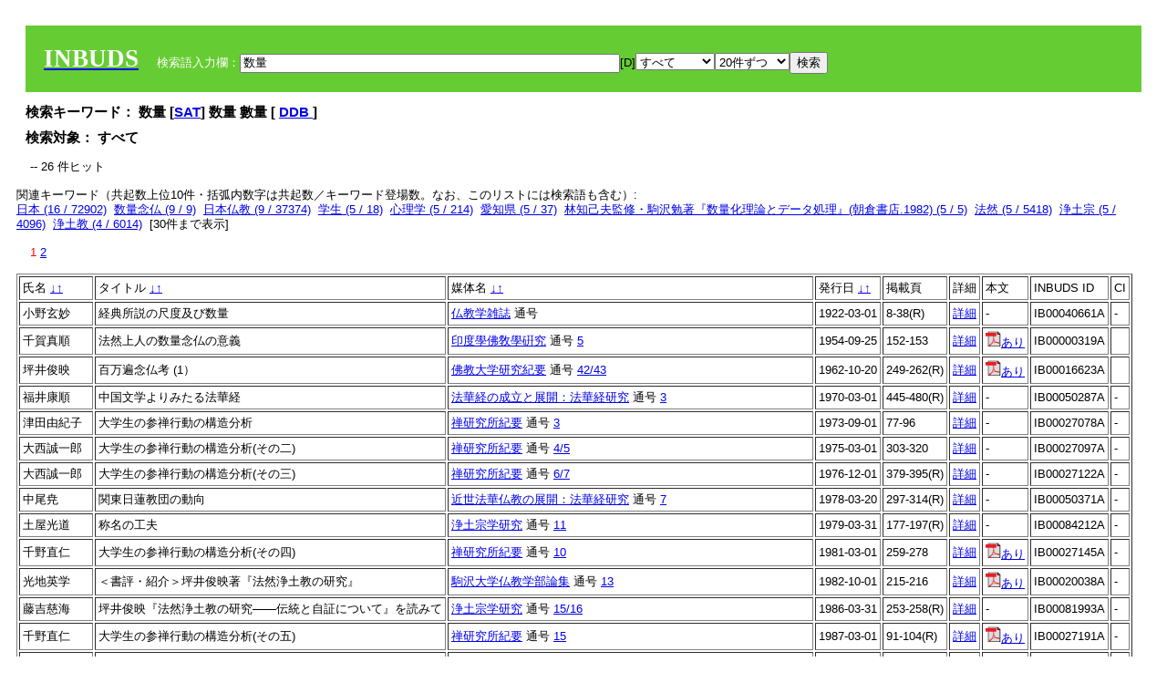

--- FILE ---
content_type: text/html; charset=UTF-8
request_url: https://tripitaka.l.u-tokyo.ac.jp/INBUDS/search.php?m=sch&uekey=%E6%95%B0%E9%87%8F&ekey1=schall&a=
body_size: 7967
content:

<!DOCTYPE HTML PUBLIC "-//W3C//DTD HTML 4.01 Transitional//EN">
<html><head><title>INBUDS DB</title><style>
h2 {
margin:10px;
font-size:15px;
}
 body{padding:10px}
</style>
<meta name="referrer" content="no-referrer-when-downgrade"/>
<link type="text/css" rel="stylesheet" href="../SAT/yui/build/treeview/assets/skins/sam/treeview.css">
<link rel="stylesheet" type="text/css" href="../SAT/yui/build/fonts/fonts-min.css" />
<link rel="stylesheet" type="text/css" href="../SAT/yui/build/container/assets/skins/sam/container.css" />
<!-- Dependency source files -->
<script type="text/javascript" src="./jquery-ui-1.10.4/jquery-1.10.2.js"></script>
<script type="text/javascript" src="./jquery-ui-1.10.4/ui/jquery-ui.js"></script>
<script type="text/javascript" src="./jquery-ui-1.10.4/jquery.caretpos.js"></script>

<link rel="stylesheet" href="jquery-ui-1.10.4/themes/base/jquery-ui.css"/>
</head><body class="yui-skin-sam">
<script type="text/javascript">
$(document).ready(function(){
  $(".cpIBID").click(function(){
   $(".cpIBID").each(function(){
    $(this).css({'background-color':'white'});
   });
   var cptext = $(this).text();
   execCopy(cptext);
   console.log(cptext);
   $(this).css({'background-color':'yellow'});
  });

 $("#diacw").dialog({
   close: function(){
     },
       autoOpen: false,
       width: 330,
       height: 300,
       position: {my: "left top+15",
	 of: "#ekey"
	 }

 });
 $("span.dia").mouseover(function(){
     $(this).css({"cursor": "pointer","color":"red","font-weight":'bold'});
 });
 $("span.dia").mouseout(function(){
     $(this).css({"cursor": "default","color":"black",'font-weight':'normal'});
 });
 $(".showdia").click(function(ev){
     $("#diacw").dialog('open')
 });
 // $("body").delegate(":text, textarea",'click',function(){
 //     var aa = $(this).attr("name");//
 //     $("#objis").val(aa);
     //       alert(aa);
 // });
$("body").delegate(":text, textarea",'click',function(ev){
    // $(":text").click(function(){
    var aa = $(this).attr("name");//
    $("#objis").val(aa);
    if($("#diacw").dialog('isOpen') == true){
      $("#diacw").dialog({
        position: {my: "left top+15",
	  of: ev
        }
      });
    }
 });
 $("span.dia").click(function(){
      var diac = $(this).text();
      if( $("#objis").val() == ''){ alert("Select a textarea !!"); }
      else{
	var obji =  $("#objis").val();
	var uobji = obji.replace(/^u/, '');
	var jobji = '#'+uobji;
	var ttype = $(jobji).attr('type');// text or undef
	var target = document.getElementById(uobji);
	var poss = getAreaRange(target);
	var val = target.value;
	var range = val.slice(poss.start, poss.end);
	var pos2 = poss.start + 1;//textareaの場合に一つキャレットをずらす
	var beforeNode = val.slice(0, poss.start);
	var afterNode  = val.slice(poss.end);
	var insertNode;
	if (range || poss.start != poss.end) {
	  insertNode = diac;
	  target.value = beforeNode + insertNode + afterNode;
	  // if(ttype = 'text'){
	  $(jobji).caretPos(pos2);
	  // };
	}
	else if (poss.start == poss.end) {
	  insertNode = diac;
	  target.value = beforeNode + insertNode + afterNode;
	  $(jobji).caretPos(pos2);
	}
      }
   });
});

 function getAreaRange(objj) {
   var poss = new Object();
   if (isIE) {
     //       alert('aa');
     ///////a text in only textarea must be selected in variable "range";
     objj.focus();
     var range = document.selection.createRange();
     var clone = range.duplicate();
     clone.moveEnd("textedit");
     poss.start = objj.value.length - clone.text.length;
     poss.end   = poss.start + range.text.length;
   }
   else if(window.getSelection()) {
     poss.start = objj.selectionStart;
     poss.end   = objj.selectionEnd;
   }
   return poss;
   //alert(poss.start + "," + poss.end);
   var isIE = (navigator.appName.toLowerCase().indexOf('internet explorer')+1?1:0);
 }
function execCopy(string){
  var tmp = document.createElement("div");
  var pre = document.createElement('pre');
  pre.style.webkitUserSelect = 'auto';
  pre.style.userSelect = 'auto';
  tmp.appendChild(pre).textContent = string;
  var s = tmp.style;
  s.position = 'fixed';
  s.right = '200%';
  document.body.appendChild(tmp);
  document.getSelection().selectAllChildren(tmp);
  var result = document.execCommand("copy");
  document.body.removeChild(tmp);
  return result;
}


</script>
<input type="hidden" name="objis" id="objis" value="ekey">
<form action="/INBUDS/search.php"><div style="margin:10px;padding:20px;background-color:#66CC33"><a href="http://www.inbuds.net/"><span style="color:white;font-weight:bolder;font-size:20pt;font-family:serif">INBUDS</span></a><input type="hidden" name="m" value="sch"><input type="hidden" name="a" value="">&nbsp;&nbsp;&nbsp;&nbsp;<span style="color:white"> 検索語入力欄：</span><input type="text" name="uekey" size="50" id="ekey" value="数量"><span class="showdia" style="cursor:pointer">[D]</span><div id="diacw" title="入力したい文字をクリックしてください"><div id="diacwc"><span class="dia" value="ā">ā</span>&nbsp;&nbsp; <span class="dia" value="ī">ī</span>&nbsp;&nbsp; <span class="dia" value="ū">ū</span>&nbsp;&nbsp; <span class="dia" value="ṛ">ṛ</span>&nbsp;&nbsp; <span class="dia" value="ḷ">ḷ</span>&nbsp;&nbsp; <span class="dia" value="ṅ">ṅ</span>&nbsp;&nbsp; <span class="dia" value="ṭ">ṭ</span>&nbsp;&nbsp; <span class="dia" value="ḍ">ḍ</span>&nbsp;&nbsp; <span class="dia" value="ṇ">ṇ</span>&nbsp;&nbsp; <span class="dia" value="ñ">ñ</span>&nbsp;&nbsp; <span class="dia" value="ś">ś</span>&nbsp;&nbsp; <span class="dia" value="ṣ">ṣ</span>&nbsp;&nbsp; <span class="dia" value="ḥ">ḥ</span>&nbsp;&nbsp; <span class="dia" value="ṃ">ṃ</span>&nbsp;&nbsp; <span class="dia" value=""></span>&nbsp;&nbsp; <span class="dia" value=""></span>&nbsp;&nbsp; <span class="dia" value=""></span>&nbsp;&nbsp; <span class="dia" value=""></span>&nbsp;&nbsp; <span class="dia" value=""></span>&nbsp;&nbsp; <span class="dia" value=""></span>&nbsp;&nbsp; <span class="dia" value=""></span>&nbsp;&nbsp; <span class="dia" value=""></span>&nbsp;&nbsp; <span class="dia" value=""></span>&nbsp;&nbsp; <span class="dia" value=""></span>&nbsp;&nbsp; <hr/><span class="dia" value="ā">ā</span>&nbsp;&nbsp; <span class="dia" value="Ā">Ā</span>&nbsp;&nbsp; <span class="dia" value="á">á</span>&nbsp;&nbsp; <span class="dia" value="Á">Á</span>&nbsp;&nbsp; <span class="dia" value="à">à</span>&nbsp;&nbsp; <span class="dia" value="À">À</span>&nbsp;&nbsp; <span class="dia" value="ă">ă</span>&nbsp;&nbsp; <span class="dia" value="Ă">Ă</span>&nbsp;&nbsp; <span class="dia" value="ǎ">ǎ</span>&nbsp;&nbsp; <span class="dia" value="Ǎ">Ǎ</span>&nbsp;&nbsp; <span class="dia" value="â">â</span>&nbsp;&nbsp; <span class="dia" value="Â">Â</span>&nbsp;&nbsp; <span class="dia" value="ä">ä</span>&nbsp;&nbsp; <span class="dia" value="Ä">Ä</span>&nbsp;&nbsp; <span class="dia" value="ā̆">ā̆</span>&nbsp;&nbsp; <span class="dia" value="Ā̆">Ā̆</span>&nbsp;&nbsp; <span class="dia" value="æ">æ</span>&nbsp;&nbsp; <span class="dia" value="Æ">Æ</span>&nbsp;&nbsp; <span class="dia" value="ç">ç</span>&nbsp;&nbsp; <span class="dia" value="Ç">Ç</span>&nbsp;&nbsp; <span class="dia" value="č">č</span>&nbsp;&nbsp; <span class="dia" value="Č">Č</span>&nbsp;&nbsp; <span class="dia" value="ḍ">ḍ</span>&nbsp;&nbsp; <span class="dia" value="Ḍ">Ḍ</span>&nbsp;&nbsp; <span class="dia" value="ē">ē</span>&nbsp;&nbsp; <span class="dia" value="Ē">Ē</span>&nbsp;&nbsp; <span class="dia" value="é">é</span>&nbsp;&nbsp; <span class="dia" value="É">É</span>&nbsp;&nbsp; <span class="dia" value="è">è</span>&nbsp;&nbsp; <span class="dia" value="È">È</span>&nbsp;&nbsp; <span class="dia" value="ê">ê</span>&nbsp;&nbsp; <span class="dia" value="Ê">Ê</span>&nbsp;&nbsp; <span class="dia" value="ě">ě</span>&nbsp;&nbsp; <span class="dia" value="Ě">Ě</span>&nbsp;&nbsp; <span class="dia" value="ĕ">ĕ</span>&nbsp;&nbsp; <span class="dia" value="Ĕ">Ĕ</span>&nbsp;&nbsp; <span class="dia" value="ḥ">ḥ</span>&nbsp;&nbsp; <span class="dia" value="Ḥ">Ḥ</span>&nbsp;&nbsp; <span class="dia" value="ḣ">ḣ</span>&nbsp;&nbsp; <span class="dia" value="Ḣ">Ḣ</span>&nbsp;&nbsp; <span class="dia" value="h́">h́</span>&nbsp;&nbsp; <span class="dia" value="H́">H́</span>&nbsp;&nbsp; <span class="dia" value="ī">ī</span>&nbsp;&nbsp; <span class="dia" value="Ī">Ī</span>&nbsp;&nbsp; <span class="dia" value="í">í</span>&nbsp;&nbsp; <span class="dia" value="Í">Í</span>&nbsp;&nbsp; <span class="dia" value="ì">ì</span>&nbsp;&nbsp; <span class="dia" value="Ì">Ì</span>&nbsp;&nbsp; <span class="dia" value="î">î</span>&nbsp;&nbsp; <span class="dia" value="Î">Î</span>&nbsp;&nbsp; <span class="dia" value="ï">ï</span>&nbsp;&nbsp; <span class="dia" value="Ï">Ï</span>&nbsp;&nbsp; <span class="dia" value="ĭ">ĭ</span>&nbsp;&nbsp; <span class="dia" value="Ĭ">Ĭ</span>&nbsp;&nbsp; <span class="dia" value="ī̆">ī̆</span>&nbsp;&nbsp; <span class="dia" value="Ī̆">Ī̆</span>&nbsp;&nbsp; <span class="dia" value="ĩ">ĩ</span>&nbsp;&nbsp; <span class="dia" value="Ĩ">Ĩ</span>&nbsp;&nbsp; <span class="dia" value="ḷ">ḷ</span>&nbsp;&nbsp; <span class="dia" value="Ḷ">Ḷ</span>&nbsp;&nbsp; <span class="dia" value="ṃ">ṃ</span>&nbsp;&nbsp; <span class="dia" value="Ṃ">Ṃ</span>&nbsp;&nbsp; <span class="dia" value="ṁ">ṁ</span>&nbsp;&nbsp; <span class="dia" value="Ṁ">Ṁ</span>&nbsp;&nbsp; <span class="dia" value="m̆">m̆</span>&nbsp;&nbsp; <span class="dia" value="M̆">M̆</span>&nbsp;&nbsp; <span class="dia" value="Ń">Ń</span>&nbsp;&nbsp; <span class="dia" value="ń">ń</span>&nbsp;&nbsp; <span class="dia" value="ṅ">ṅ</span>&nbsp;&nbsp; <span class="dia" value="Ṅ">Ṅ</span>&nbsp;&nbsp; <span class="dia" value="ṇ">ṇ</span>&nbsp;&nbsp; <span class="dia" value="Ṇ">Ṇ</span>&nbsp;&nbsp; <span class="dia" value="ṇ̄">ṇ̄</span>&nbsp;&nbsp; <span class="dia" value="Ṇ̄">Ṇ̄</span>&nbsp;&nbsp; <span class="dia" value="ñ">ñ</span>&nbsp;&nbsp; <span class="dia" value="Ñ">Ñ</span>&nbsp;&nbsp; <span class="dia" value="ō">ō</span>&nbsp;&nbsp; <span class="dia" value="Ō">Ō</span>&nbsp;&nbsp; <span class="dia" value="ó">ó</span>&nbsp;&nbsp; <span class="dia" value="Ó">Ó</span>&nbsp;&nbsp; <span class="dia" value="ò">ò</span>&nbsp;&nbsp; <span class="dia" value="Ò">Ò</span>&nbsp;&nbsp; <span class="dia" value="ô">ô</span>&nbsp;&nbsp; <span class="dia" value="Ô">Ô</span>&nbsp;&nbsp; <span class="dia" value="ǒ">ǒ</span>&nbsp;&nbsp; <span class="dia" value="Ǒ">Ǒ</span>&nbsp;&nbsp; <span class="dia" value="ŏ">ŏ</span>&nbsp;&nbsp; <span class="dia" value="Ŏ">Ŏ</span>&nbsp;&nbsp; <span class="dia" value="ö">ö</span>&nbsp;&nbsp; <span class="dia" value="Ö">Ö</span>&nbsp;&nbsp; <span class="dia" value="ø">ø</span>&nbsp;&nbsp; <span class="dia" value="Ø">Ø</span>&nbsp;&nbsp; <span class="dia" value="œ">œ</span>&nbsp;&nbsp; <span class="dia" value="Œ">Œ</span>&nbsp;&nbsp; <span class="dia" value="⊕">⊕</span>&nbsp;&nbsp; <span class="dia" value="ṛ">ṛ</span>&nbsp;&nbsp; <span class="dia" value="Ṛ">Ṛ</span>&nbsp;&nbsp; <span class="dia" value="ṝ">ṝ</span>&nbsp;&nbsp; <span class="dia" value="Ṝ">Ṝ</span>&nbsp;&nbsp; <span class="dia" value="ś">ś</span>&nbsp;&nbsp; <span class="dia" value="Ś">Ś</span>&nbsp;&nbsp; <span class="dia" value="ṣ">ṣ</span>&nbsp;&nbsp; <span class="dia" value="Ṣ">Ṣ</span>&nbsp;&nbsp; <span class="dia" value="ṡ">ṡ</span>&nbsp;&nbsp; <span class="dia" value="Ṡ">Ṡ</span>&nbsp;&nbsp; <span class="dia" value="š">š</span>&nbsp;&nbsp; <span class="dia" value="Š">Š</span>&nbsp;&nbsp; <span class="dia" value="ß">ß</span>&nbsp;&nbsp; <span class="dia" value="ṭ">ṭ</span>&nbsp;&nbsp; <span class="dia" value="Ṭ">Ṭ</span>&nbsp;&nbsp; <span class="dia" value="ṫ">ṫ</span>&nbsp;&nbsp; <span class="dia" value="Ṫ">Ṫ</span>&nbsp;&nbsp; <span class="dia" value="ū">ū</span>&nbsp;&nbsp; <span class="dia" value="Ū">Ū</span>&nbsp;&nbsp; <span class="dia" value="ú">ú</span>&nbsp;&nbsp; <span class="dia" value="Ú">Ú</span>&nbsp;&nbsp; <span class="dia" value="ù">ù</span>&nbsp;&nbsp; <span class="dia" value="Ù">Ù</span>&nbsp;&nbsp; <span class="dia" value="ŭ">ŭ</span>&nbsp;&nbsp; <span class="dia" value="Ŭ">Ŭ</span>&nbsp;&nbsp; <span class="dia" value="ǔ">ǔ</span>&nbsp;&nbsp; <span class="dia" value="Ǔ">Ǔ</span>&nbsp;&nbsp; <span class="dia" value="û">û</span>&nbsp;&nbsp; <span class="dia" value="Û">Û</span>&nbsp;&nbsp; <span class="dia" value="ü">ü</span>&nbsp;&nbsp; <span class="dia" value="Ü">Ü</span>&nbsp;&nbsp; <span class="dia" value="ū̆">ū̆</span>&nbsp;&nbsp; <span class="dia" value="Ū̆">Ū̆</span>&nbsp;&nbsp; <span class="dia" value="ỵ">ỵ</span>&nbsp;&nbsp; <span class="dia" value="Ỵ">Ỵ</span>&nbsp;&nbsp; <span class="dia" value="ź">ź</span>&nbsp;&nbsp; <span class="dia" value="Ź">Ź</span>&nbsp;&nbsp; <span class="dia" value=""></span>&nbsp;&nbsp; <span class="dia" value=""></span>&nbsp;&nbsp; </div>
</div><select name="ekey1"><option value="title">タイトル<option value="author">著者名<option value="journal">雑誌名<option value="keywordsstr">キーワード<option value="schall">すべて</select><select name="lim"><option value="20">20件ずつ<option value="50">50件ずつ<option value="100">100件ずつ<option value="200">200件ずつ</select><input type="submit" value="検索"></form></div><h2>検索キーワード： 数量 [<a href="http://21dzk.l.u-tokyo.ac.jp/SAT2018/key:数量" target="_blank" >SAT</a>]  数量  數量  [  <a href="http://buddhism-dict.net/cgi-bin/xpr-ddb.pl?65.xml+id('b6578-91cf')">DDB </a> ]  </h2><h2>検索対象： すべて </h2><script type="text/javascript">
$().ready(function(){
  $("span.crk").each(function(){
    var rkey = $(this).attr("ky");
    var rUrl = '/INBUDS/search.php?m=sch&ekey1=&ekey2=cc&nohd=1&uekey='+rkey;
    var tthis = $(this); 
    $.ajax({
      url: rUrl,
      cache: false,
      success: function(num){
        $(tthis).text(num);
      }
    });
  });
});


</script><div style="margin:15px"> -- 26 件ヒット</div><div>関連キーワード（共起数上位10件・括弧内数字は共起数／キーワード登場数。なお、このリストには検索語も含む）:<br/> <a href="/INBUDS/search.php?m=sch&od=&uekey=%E6%97%A5%E6%9C%AC&ekey1=keywordsstr&lim=20&">日本 (16 / 72902)</a>&nbsp;&nbsp;<a href="/INBUDS/search.php?m=sch&od=&uekey=%E6%95%B0%E9%87%8F%E5%BF%B5%E4%BB%8F&ekey1=keywordsstr&lim=20&">数量念仏 (9 / 9)</a>&nbsp;&nbsp;<a href="/INBUDS/search.php?m=sch&od=&uekey=%E6%97%A5%E6%9C%AC%E4%BB%8F%E6%95%99&ekey1=keywordsstr&lim=20&">日本仏教 (9 / 37374)</a>&nbsp;&nbsp;<a href="/INBUDS/search.php?m=sch&od=&uekey=%E5%AD%A6%E7%94%9F&ekey1=keywordsstr&lim=20&">学生 (5 / 18)</a>&nbsp;&nbsp;<a href="/INBUDS/search.php?m=sch&od=&uekey=%E5%BF%83%E7%90%86%E5%AD%A6&ekey1=keywordsstr&lim=20&">心理学 (5 / 214)</a>&nbsp;&nbsp;<a href="/INBUDS/search.php?m=sch&od=&uekey=%E6%84%9B%E7%9F%A5%E7%9C%8C&ekey1=keywordsstr&lim=20&">愛知県 (5 / 37)</a>&nbsp;&nbsp;<a href="/INBUDS/search.php?m=sch&od=&uekey=%E6%9E%97%E7%9F%A5%E5%B7%B1%E5%A4%AB%E7%9B%A3%E4%BF%AE%E3%83%BB%E9%A7%92%E6%B2%A2%E5%8B%89%E8%91%97%E3%80%8E%E6%95%B0%E9%87%8F%E5%8C%96%E7%90%86%E8%AB%96%E3%81%A8%E3%83%87%E3%83%BC%E3%82%BF%E5%87%A6%E7%90%86%E3%80%8F%28%E6%9C%9D%E5%80%89%E6%9B%B8%E5%BA%97.1982%29&ekey1=keywordsstr&lim=20&">林知己夫監修・駒沢勉著『数量化理論とデータ処理』(朝倉書店.1982) (5 / 5)</a>&nbsp;&nbsp;<a href="/INBUDS/search.php?m=sch&od=&uekey=%E6%B3%95%E7%84%B6&ekey1=keywordsstr&lim=20&">法然 (5 / 5418)</a>&nbsp;&nbsp;<a href="/INBUDS/search.php?m=sch&od=&uekey=%E6%B5%84%E5%9C%9F%E5%AE%97&ekey1=keywordsstr&lim=20&">浄土宗 (5 / 4096)</a>&nbsp;&nbsp;<a href="/INBUDS/search.php?m=sch&od=&uekey=%E6%B5%84%E5%9C%9F%E6%95%99&ekey1=keywordsstr&lim=20&">浄土教 (4 / 6014)</a>&nbsp;&nbsp;[<span class="opmore30" style="cursor:pointer">30件まで表示</span>] <div class="more30" style="display:none"><a href="/INBUDS/search.php?m=sch&od=&uekey=%E4%BB%8F%E6%95%99&ekey1=keywordsstr&lim=20&">仏教 (3 / 5262)</a>&nbsp;&nbsp;<a href="/INBUDS/search.php?m=sch&od=&uekey=%E6%95%B0%E9%87%8F%E8%A1%A8%E7%8F%BE&ekey1=keywordsstr&lim=20&">数量表現 (3 / 3)</a>&nbsp;&nbsp;<a href="/INBUDS/search.php?m=sch&od=&uekey=%E6%97%A5%E6%9C%AC%E6%B5%84%E5%9C%9F%E6%95%99&ekey1=keywordsstr&lim=20&">日本浄土教 (3 / 473)</a>&nbsp;&nbsp;<a href="/INBUDS/search.php?m=sch&od=&uekey=%E6%97%A5%E8%93%AE&ekey1=keywordsstr&lim=20&">日蓮 (3 / 3767)</a>&nbsp;&nbsp;<a href="/INBUDS/search.php?m=sch&od=&uekey=%E6%B0%B8%E8%A6%B3&ekey1=keywordsstr&lim=20&">永観 (3 / 183)</a>&nbsp;&nbsp;<a href="/INBUDS/search.php?m=sch&od=&uekey=%E6%B5%84%E5%9C%9F%E8%AB%96&ekey1=keywordsstr&lim=20&">浄土論 (3 / 756)</a>&nbsp;&nbsp;<a href="/INBUDS/search.php?m=sch&od=&uekey=%E8%BF%A6%E6%89%8D&ekey1=keywordsstr&lim=20&">迦才 (3 / 166)</a>&nbsp;&nbsp;<a href="/INBUDS/search.php?m=sch&od=&uekey=%E9%81%93%E7%B6%BD&ekey1=keywordsstr&lim=20&">道綽 (3 / 717)</a>&nbsp;&nbsp;<a href="/INBUDS/search.php?m=sch&od=&uekey=%E4%B8%AD%E5%9B%BD&ekey1=keywordsstr&lim=20&">中国 (2 / 19326)</a>&nbsp;&nbsp;<a href="/INBUDS/search.php?m=sch&od=&uekey=%E5%85%83%E6%9A%81&ekey1=keywordsstr&lim=20&">元暁 (2 / 381)</a>&nbsp;&nbsp;<br><a href="/INBUDS/search.php?m=sch&od=&uekey=%E5%96%84%E5%B0%8E&ekey1=keywordsstr&lim=20&">善導 (2 / 2643)</a>&nbsp;&nbsp;<a href="/INBUDS/search.php?m=sch&od=&uekey=%E5%BE%80%E7%94%9F%E6%8B%BE%E5%9B%A0&ekey1=keywordsstr&lim=20&">往生拾因 (2 / 99)</a>&nbsp;&nbsp;<a href="/INBUDS/search.php?m=sch&od=&uekey=%E5%BE%80%E7%94%9F%E8%A6%81%E9%9B%86&ekey1=keywordsstr&lim=20&">往生要集 (2 / 1211)</a>&nbsp;&nbsp;<a href="/INBUDS/search.php?m=sch&od=&uekey=%E6%95%B0%E9%87%8F%E4%BF%A1%E4%BB%B0&ekey1=keywordsstr&lim=20&">数量信仰 (2 / 2)</a>&nbsp;&nbsp;<a href="/INBUDS/search.php?m=sch&od=&uekey=%E6%95%B0%E9%87%8F%E5%8C%96II%E9%A1%9E&ekey1=keywordsstr&lim=20&">数量化II類 (2 / 2)</a>&nbsp;&nbsp;<a href="/INBUDS/search.php?m=sch&od=&uekey=%E6%95%B0%E9%87%8F%E5%8C%96%E2%85%A1%E9%A1%9E&ekey1=keywordsstr&lim=20&">数量化Ⅱ類 (2 / 2)</a>&nbsp;&nbsp;<a href="/INBUDS/search.php?m=sch&od=&uekey=%E6%97%A5%E6%95%B0%E5%BF%B5%E4%BB%8F&ekey1=keywordsstr&lim=20&">日数念仏 (2 / 3)</a>&nbsp;&nbsp;<a href="/INBUDS/search.php?m=sch&od=&uekey=%E6%97%A5%E8%93%AE%E5%AE%97&ekey1=keywordsstr&lim=20&">日蓮宗 (2 / 2866)</a>&nbsp;&nbsp;<a href="/INBUDS/search.php?m=sch&od=&uekey=%E6%B3%95%E7%84%B6%E6%B5%84%E5%9C%9F%E6%95%99%E3%81%AE%E7%A0%94%E7%A9%B6&ekey1=keywordsstr&lim=20&">法然浄土教の研究 (2 / 2)</a>&nbsp;&nbsp;<a href="/INBUDS/search.php?m=sch&od=&uekey=%E6%B3%95%E8%8F%AF%E7%B5%8C&ekey1=keywordsstr&lim=20&">法華経 (2 / 4626)</a>&nbsp;&nbsp;</div><div style="margin:15px"> <span style="color:red">1</span>  <a href="/INBUDS/search.php?m=sch&od=&uekey=数量&ekey1=schall&lim=20&offs=1&">2</a> </div><table border cellpadding="3" widh="80%"><tr><td>氏名 <a href="/INBUDS/search.php?od=4&m=sch&uekey=数量&ekey1=schall&a=&ekey=数量&lim=20">↓</a><a href="/INBUDS/search.php?od=5&m=sch&uekey=数量&ekey1=schall&a=&ekey=数量&lim=20">↑</a></td><!--<td></td>--><td>タイトル <a href="/INBUDS/search.php?od=6&m=sch&uekey=数量&ekey1=schall&a=&ekey=数量&lim=20">↓</a><a href="/INBUDS/search.php?od=7&m=sch&uekey=数量&ekey1=schall&a=&ekey=数量&lim=20">↑</a></td><td>媒体名 <a href="/INBUDS/search.php?od=2&m=sch&uekey=数量&ekey1=schall&a=&ekey=数量&lim=20">↓</a><a href="/INBUDS/search.php?od=3&m=sch&uekey=数量&ekey1=schall&a=&ekey=数量&lim=20">↑
</a></td><td>発行日 <a href="/INBUDS/search.php?od=8&m=sch&uekey=数量&ekey1=schall&a=&ekey=数量&lim=20">↓</a><a href="/INBUDS/search.php?od=9&m=sch&uekey=数量&ekey1=schall&a=&ekey=数量&lim=20
">↑</a></td><td>掲載頁</td><td>詳細</td><td>本文</td><td>INBUDS ID</td><td>CI</td></tr><tr><td class="lauthor" nm="%E5%B0%8F%E9%87%8E%E7%8E%84%E5%A6%99">小野玄妙</td><td class="ltitle">経典所説の尺度及び数量</td><td class="ltit"><a href="/INBUDS/search.php?m=mdd&enm=0-00326&a=" class="mtit">仏教学雑誌</a>  通号 <a href="/INBUDS/search.php?m=trd&usid=5489&a="></a></td><td> 1922-03-01 </td><td>8-38(R)</td><td><a href="/INBUDS/search.php?m=trdd&usid=131513&a=">詳細</a></td><td><span class="gcinii" jsid="131513" lauthor="%E5%B0%8F%E9%87%8E%E7%8E%84%E5%A6%99" mtit="仏教学雑誌" ltitle="経典所説の尺度及び数量"></span></td><td><span class="cpIBID">IB00040661A</span></td><td>-</td></tr><tr><td class="lauthor" nm="%E5%8D%83%E8%B3%80%E7%9C%9F%E9%A0%86">千賀真順</td><td class="ltitle">法然上人の数量念仏の意義</td><td class="ltit"><a href="/INBUDS/search.php?m=mdd&enm=0-00001&a=" class="mtit">印度學佛敎學硏究</a>  通号 <a href="/INBUDS/search.php?m=trd&usid=5&a=">5</a></td><td> 1954-09-25 </td><td>152-153</td><td><a href="/INBUDS/search.php?m=trdd&usid=319&a=">詳細</a></td><td><a href="https://www.jstage.jst.go.jp/article/ibk1952/3/1/3_1_152/_article/-char/ja/" target="_blank"><img src="pdf.gif" border="0"/>あり</a></td><td><span class="cpIBID">IB00000319A</span></td><td></td></tr><tr><td class="lauthor" nm="%E5%9D%AA%E4%BA%95%E4%BF%8A%E6%98%A0">坪井俊映</td><td class="ltitle">百万遍念仏考 (1）</td><td class="ltit"><a href="/INBUDS/search.php?m=mdd&enm=0-00019&a=" class="mtit">佛教大学研究紀要</a>  通号 <a href="/INBUDS/search.php?m=trd&usid=1046&a=">42/43</a></td><td> 1962-10-20 </td><td>249-262(R)</td><td><a href="/INBUDS/search.php?m=trdd&usid=212659&a=">詳細</a></td><td><a href="https://ci.nii.ac.jp/naid/120007020652" target="_blank"><img src="pdf.gif" border="0"/>あり</a></td><td><span class="cpIBID">IB00016623A</span></td><td></td></tr><tr><td class="lauthor" nm="%E7%A6%8F%E4%BA%95%E5%BA%B7%E9%A0%86">福井康順</td><td class="ltitle">中国文学よりみたる法華経</td><td class="ltit"><a href="/INBUDS/search.php?m=mdd&enm=2-10021&a=" class="mtit">法華経の成立と展開：法華経研究</a>  通号 <a href="/INBUDS/search.php?m=trd&usid=6500&a=">3</a></td><td> 1970-03-01 </td><td>445-480(R)</td><td><a href="/INBUDS/search.php?m=trdd&usid=130127&a=">詳細</a></td><td><span class="gcinii" jsid="130127" lauthor="%E7%A6%8F%E4%BA%95%E5%BA%B7%E9%A0%86" mtit="法華経の成立と展開：法華経研究" ltitle="中国文学よりみたる法華経"></span></td><td><span class="cpIBID">IB00050287A</span></td><td>-</td></tr><tr><td class="lauthor" nm="%E6%B4%A5%E7%94%B0%E7%94%B1%E7%B4%80%E5%AD%90">津田由紀子</td><td class="ltitle">大学生の参禅行動の構造分析</td><td class="ltit"><a href="/INBUDS/search.php?m=mdd&enm=0-00088&a=" class="mtit">禅研究所紀要</a>  通号 <a href="/INBUDS/search.php?m=trd&usid=2878&a=">3</a></td><td> 1973-09-01 </td><td>77-96</td><td><a href="/INBUDS/search.php?m=trdd&usid=27078&a=">詳細</a></td><td><span class="gcinii" jsid="27078" lauthor="%E6%B4%A5%E7%94%B0%E7%94%B1%E7%B4%80%E5%AD%90" mtit="禅研究所紀要" ltitle="大学生の参禅行動の構造分析"></span></td><td><span class="cpIBID">IB00027078A</span></td><td>-</td></tr><tr><td class="lauthor" nm="%E5%A4%A7%E8%A5%BF%E8%AA%A0%E4%B8%80%E9%83%8E">大西誠一郎</td><td class="ltitle">大学生の参禅行動の構造分析(その二)</td><td class="ltit"><a href="/INBUDS/search.php?m=mdd&enm=0-00088&a=" class="mtit">禅研究所紀要</a>  通号 <a href="/INBUDS/search.php?m=trd&usid=2879&a=">4/5</a></td><td> 1975-03-01 </td><td>303-320</td><td><a href="/INBUDS/search.php?m=trdd&usid=27097&a=">詳細</a></td><td><span class="gcinii" jsid="27097" lauthor="%E5%A4%A7%E8%A5%BF%E8%AA%A0%E4%B8%80%E9%83%8E" mtit="禅研究所紀要" ltitle="大学生の参禅行動の構造分析(その二)"></span></td><td><span class="cpIBID">IB00027097A</span></td><td>-</td></tr><tr><td class="lauthor" nm="%E5%A4%A7%E8%A5%BF%E8%AA%A0%E4%B8%80%E9%83%8E">大西誠一郎</td><td class="ltitle">大学生の参禅行動の構造分析(その三)</td><td class="ltit"><a href="/INBUDS/search.php?m=mdd&enm=0-00088&a=" class="mtit">禅研究所紀要</a>  通号 <a href="/INBUDS/search.php?m=trd&usid=2880&a=">6/7</a></td><td> 1976-12-01 </td><td>379-395(R)</td><td><a href="/INBUDS/search.php?m=trdd&usid=198561&a=">詳細</a></td><td><span class="gcinii" jsid="198561" lauthor="%E5%A4%A7%E8%A5%BF%E8%AA%A0%E4%B8%80%E9%83%8E" mtit="禅研究所紀要" ltitle="大学生の参禅行動の構造分析(その三)"></span></td><td><span class="cpIBID">IB00027122A</span></td><td>-</td></tr><tr><td class="lauthor" nm="%E4%B8%AD%E5%B0%BE%E5%B0%AD">中尾尭</td><td class="ltitle">関東日蓮教団の動向</td><td class="ltit"><a href="/INBUDS/search.php?m=mdd&enm=2-10021&a=" class="mtit">近世法華仏教の展開：法華経研究</a>  通号 <a href="/INBUDS/search.php?m=trd&usid=6504&a=">7</a></td><td> 1978-03-20 </td><td>297-314(R)</td><td><a href="/INBUDS/search.php?m=trdd&usid=132184&a=">詳細</a></td><td><span class="gcinii" jsid="132184" lauthor="%E4%B8%AD%E5%B0%BE%E5%B0%AD" mtit="近世法華仏教の展開：法華経研究" ltitle="関東日蓮教団の動向"></span></td><td><span class="cpIBID">IB00050371A</span></td><td>-</td></tr><tr><td class="lauthor" nm="%E5%9C%9F%E5%B1%8B%E5%85%89%E9%81%93">土屋光道</td><td class="ltitle">称名の工夫</td><td class="ltit"><a href="/INBUDS/search.php?m=mdd&enm=0-00333&a=" class="mtit">浄土宗学研究</a>  通号 <a href="/INBUDS/search.php?m=trd&usid=9694&a=">11</a></td><td> 1979-03-31 </td><td>177-197(R)</td><td><a href="/INBUDS/search.php?m=trdd&usid=84212&a=">詳細</a></td><td><span class="gcinii" jsid="84212" lauthor="%E5%9C%9F%E5%B1%8B%E5%85%89%E9%81%93" mtit="浄土宗学研究" ltitle="称名の工夫"></span></td><td><span class="cpIBID">IB00084212A</span></td><td>-</td></tr><tr><td class="lauthor" nm="%E5%8D%83%E9%87%8E%E7%9B%B4%E4%BB%81">千野直仁</td><td class="ltitle">大学生の参禅行動の構造分析(その四)</td><td class="ltit"><a href="/INBUDS/search.php?m=mdd&enm=0-00088&a=" class="mtit">禅研究所紀要</a>  通号 <a href="/INBUDS/search.php?m=trd&usid=2883&a=">10</a></td><td> 1981-03-01 </td><td>259-278</td><td><a href="/INBUDS/search.php?m=trdd&usid=198185&a=">詳細</a></td><td><a href="https://zenken.agu.ac.jp/research/10/11.pdf" target="_blank"><img src="pdf.gif" border="0"/>あり</a></td><td><span class="cpIBID">IB00027145A</span></td><td>-</td></tr><tr><td class="lauthor" nm="%E5%85%89%E5%9C%B0%E8%8B%B1%E5%AD%A6">光地英学</td><td class="ltitle">＜書評・紹介＞坪井俊映著『法然浄土教の研究』</td><td class="ltit"><a href="/INBUDS/search.php?m=mdd&enm=0-00049&a=" class="mtit">駒沢大学仏教学部論集</a>  通号 <a href="/INBUDS/search.php?m=trd&usid=1645&a=">13</a></td><td> 1982-10-01 </td><td>215-216</td><td><a href="/INBUDS/search.php?m=trdd&usid=20038&a=">詳細</a></td><td><span class="gcinii" jsid="20038" lauthor="%E5%85%89%E5%9C%B0%E8%8B%B1%E5%AD%A6" mtit="駒沢大学仏教学部論集" ltitle="＜書評・紹介＞坪井俊映著『法然浄土教の研究』"></span></td><td><span class="cpIBID">IB00020038A</span></td><td>-</td></tr><tr><td class="lauthor" nm="%E8%97%A4%E5%90%89%E6%85%88%E6%B5%B7">藤吉慈海</td><td class="ltitle">坪井俊映『法然浄土教の研究――伝統と自証について』を読みて</td><td class="ltit"><a href="/INBUDS/search.php?m=mdd&enm=0-00333&a=" class="mtit">浄土宗学研究</a>  通号 <a href="/INBUDS/search.php?m=trd&usid=9592&a=">15/16</a></td><td> 1986-03-31 </td><td>253-258(R)</td><td><a href="/INBUDS/search.php?m=trdd&usid=81993&a=">詳細</a></td><td><span class="gcinii" jsid="81993" lauthor="%E8%97%A4%E5%90%89%E6%85%88%E6%B5%B7" mtit="浄土宗学研究" ltitle="坪井俊映『法然浄土教の研究――伝統と自証について』を読みて"></span></td><td><span class="cpIBID">IB00081993A</span></td><td>-</td></tr><tr><td class="lauthor" nm="%E5%8D%83%E9%87%8E%E7%9B%B4%E4%BB%81">千野直仁</td><td class="ltitle">大学生の参禅行動の構造分析(その五)</td><td class="ltit"><a href="/INBUDS/search.php?m=mdd&enm=0-00088&a=" class="mtit">禅研究所紀要</a>  通号 <a href="/INBUDS/search.php?m=trd&usid=2888&a=">15</a></td><td> 1987-03-01 </td><td>91-104(R)</td><td><a href="/INBUDS/search.php?m=trdd&usid=198506&a=">詳細</a></td><td><a href="https://zenken.agu.ac.jp/research/15/10.pdf" target="_blank"><img src="pdf.gif" border="0"/>あり</a></td><td><span class="cpIBID">IB00027191A</span></td><td>-</td></tr><tr><td class="lauthor" nm="%E4%B8%AD%E6%9D%91%E7%94%9F%E9%9B%84">中村生雄</td><td class="ltitle">物詣と巡礼</td><td class="ltit"><a href="/INBUDS/search.php?m=mdd&enm=0-00125&a=" class="mtit">宗教研究</a>  通号 <a href="/INBUDS/search.php?m=trd&usid=11449&a=">275</a></td><td> 1988-03-31 </td><td>237-239(R)</td><td><a href="/INBUDS/search.php?m=trdd&usid=130214&a=">詳細</a></td><td><span class="gcinii" jsid="130214" lauthor="%E4%B8%AD%E6%9D%91%E7%94%9F%E9%9B%84" mtit="宗教研究" ltitle="物詣と巡礼"></span></td><td><span class="cpIBID">IB00110509A</span></td><td>-</td></tr><tr><td class="lauthor" nm="%E4%B8%89%E6%A9%8B%E6%AD%A3">三橋正</td><td class="ltitle">平安貴族の仏教信仰</td><td class="ltit"><a href="/INBUDS/search.php?m=mdd&enm=0-00248&a=" class="mtit">日本仏教史学</a>  通号 <a href="/INBUDS/search.php?m=trd&usid=5098&a=">24</a></td><td> 1990-03-25 </td><td>29-54</td><td><a href="/INBUDS/search.php?m=trdd&usid=39644&a=">詳細</a></td><td><span class="gcinii" jsid="39644" lauthor="%E4%B8%89%E6%A9%8B%E6%AD%A3" mtit="日本仏教史学" ltitle="平安貴族の仏教信仰"></span></td><td><span class="cpIBID">IB00039644A</span></td><td>-</td></tr><tr><td class="lauthor" nm="%E9%9F%93%E6%B3%B0%E6%A4%8D">韓泰植</td><td class="ltitle">新羅における万日念仏結社の成立と展開</td><td class="ltit"><a href="/INBUDS/search.php?m=mdd&enm=0-00001&a=" class="mtit">印度学仏教学研究</a>  通号 <a href="/INBUDS/search.php?m=trd&usid=77&a=">77</a></td><td> 1990-12-20 </td><td>117-121</td><td><a href="/INBUDS/search.php?m=trdd&usid=7445&a=">詳細</a></td><td><a href="https://www.jstage.jst.go.jp/article/ibk1952/39/1/39_1_117/_article/-char/ja/" target="_blank"><img src="pdf.gif" border="0"/>あり</a></td><td><span class="cpIBID">IB00007445A</span></td><td></td></tr><tr><td class="lauthor" nm="%E6%9C%9D%E6%9E%9D%E5%96%84%E7%85%A7">朝枝善照</td><td class="ltitle">仏教伝道史の研究(II)</td><td class="ltit"><a href="/INBUDS/search.php?m=mdd&enm=0-00007&a=" class="mtit">龍谷大学仏教文化研究所紀要</a>  通号 <a href="/INBUDS/search.php?m=trd&usid=435&a=">30</a></td><td> 1991-12-25 </td><td>208-238</td><td><a href="/INBUDS/search.php?m=trdd&usid=13283&a=">詳細</a></td><td><span class="gcinii" jsid="13283" lauthor="%E6%9C%9D%E6%9E%9D%E5%96%84%E7%85%A7" mtit="龍谷大学仏教文化研究所紀要" ltitle="仏教伝道史の研究(II)"></span></td><td><span class="cpIBID">IB00013283A</span></td><td>-</td></tr><tr><td class="lauthor" nm="%E5%B0%8F%E6%9E%97%E6%AD%A3%E5%8D%9A">小林正博</td><td class="ltitle">文献学から見た日蓮遺文</td><td class="ltit"><a href="/INBUDS/search.php?m=mdd&enm=0-00125&a=" class="mtit">宗教研究</a>  通号 <a href="/INBUDS/search.php?m=trd&usid=9909&a=">311</a></td><td> 1997-03-30 </td><td>266-267(R)</td><td><a href="/INBUDS/search.php?m=trdd&usid=130741&a=">詳細</a></td><td><span class="gcinii" jsid="130741" lauthor="%E5%B0%8F%E6%9E%97%E6%AD%A3%E5%8D%9A" mtit="宗教研究" ltitle="文献学から見た日蓮遺文"></span></td><td><span class="cpIBID">IB00090471A</span></td><td>-</td></tr><tr><td class="lauthor" nm="%E9%9F%93%E6%99%AE%E5%85%89%28%E6%B3%B0%E6%A4%8D%29">韓普光(泰植)</td><td class="ltitle">元暁の『阿弥陀経疏』における一心不乱の問題</td><td class="ltit"><a href="/INBUDS/search.php?m=mdd&enm=0-00001&a=" class="mtit">印度学仏教学研究</a>  通号 <a href="/INBUDS/search.php?m=trd&usid=101&a=">101</a></td><td> 2002-12-20 </td><td>1-9(R)</td><td><a href="/INBUDS/search.php?m=trdd&usid=9997&a=">詳細</a></td><td><a href="http://ci.nii.ac.jp/naid/110002706813" target="_blank"><img src="pdf.gif" border="0"/>あり</a></td><td><span class="cpIBID">IB00009997A</span></td><td></td></tr><tr><td class="lauthor" nm="%E4%B8%89%E4%BF%9D%E5%BF%A0%E5%A4%AB">三保忠夫</td><td class="ltitle">神宮文庫蔵本太神宮儀式における助数詞</td><td class="ltit"><a href="/INBUDS/search.php?m=mdd&enm=2-10588&a=" class="mtit">高山寺典籍文書綜合調査団研究報告論集（平成十六年度）</a>  通号 <a href="/INBUDS/search.php?m=trd&usid=17909&a=">101</a></td><td> 2005-03-31 </td><td>35-58(R)</td><td><a href="/INBUDS/search.php?m=trdd&usid=180345&a=">詳細</a></td><td><span class="gcinii" jsid="180345" lauthor="%E4%B8%89%E4%BF%9D%E5%BF%A0%E5%A4%AB" mtit="高山寺典籍文書綜合調査団研究報告論集（平成十六年度）" ltitle="神宮文庫蔵本太神宮儀式における助数詞"></span></td><td><span class="cpIBID">IB00180345A</span></td><td></td></tr></table><div style="margin:15px"> <span style="color:red">1</span>  <a href="/INBUDS/search.php?m=sch&od=&uekey=数量&ekey1=schall&lim=20&offs=1&">2</a> </div>
<script type="text/javascript">
$(document).ready(function(){
  $(".opmore30").click(function(){
    if($(this).text() == '30件まで表示'){
     $(".more30").show();
     $(this).text("10件まで表示");
    }
    else{
     $(".more30").hide();
     $(this).text("30件まで表示");
   }
  });

  $("span.gcinii").each(function(){
      var ltit = $(this).attr("ltitle");
      ltit = encodeURIComponent(ltit);   
      var lauthor = $(this).attr("lauthor");
      var mtit = $(this).attr("mtit");
      var jsid = $(this).attr("jsid");
      if(mtit == '印度学仏教学研究'){mtitv = 1;} 
      else{mtitv = 0;}
      var lurl =  '/INBUDS/reqcinii.php?title='+ltit+'&author='+lauthor+'&mtit='+mtitv+'&jsid='+jsid;
      $(this).text('wait...');
      console.log(lurl);//test2020
      $(this).load(lurl);
  });
  $("select[name='lim']").val('20');
  $("select[name='ekey1']").val('schall');

});
</script>
</div></div><div><a href="https://tripitaka.l.u-tokyo.ac.jp/INBUDS/inbuds_graph.html">キーワード統計</a></div><div style="margin-top:10px">表示情報提供元（PDF論文所在情報）：<img src="https://ci.nii.ac.jp/images/cinii_articles_ci_home_j.gif" alt="CiNii" height="25"/> & <a href="https://www.jstage.jst.go.jp/browse/-char/ja" border="0"><img src="jstage_ban.gif" alt="J-Stage"/></a></div></body></html>

--- FILE ---
content_type: text/html; charset=UTF-8
request_url: https://tripitaka.l.u-tokyo.ac.jp/INBUDS/reqcinii.php?title=%EF%BC%9C%E6%9B%B8%E8%A9%95%E3%83%BB%E7%B4%B9%E4%BB%8B%EF%BC%9E%E5%9D%AA%E4%BA%95%E4%BF%8A%E6%98%A0%E8%91%97%E3%80%8E%E6%B3%95%E7%84%B6%E6%B5%84%E5%9C%9F%E6%95%99%E3%81%AE%E7%A0%94%E7%A9%B6%E3%80%8F&author=%E5%85%89%E5%9C%B0%E8%8B%B1%E5%AD%A6&mtit=0&jsid=20038
body_size: 125
content:
<a href="https://cir.nii.ac.jp/crid/1390021779980581632" target="_blank"><img src="pdf.gif" border="0">あり</a>